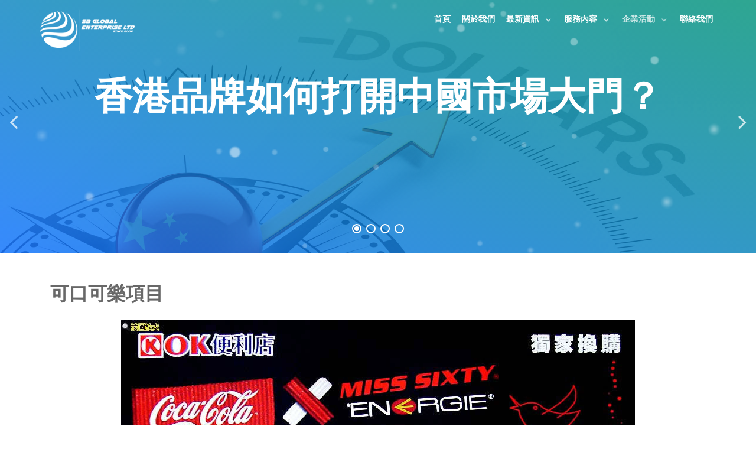

--- FILE ---
content_type: text/html; charset=utf-8
request_url: https://www.sbglobalhk.com/%E5%8F%AF%E5%8F%A3%E5%8F%AF%E6%A8%82-x-miss-sixty-%E7%94%A2%E5%93%81
body_size: 11566
content:
<!DOCTYPE html><html lang=en-GB dir=ltr><head><link href=https://www.sbglobalhk.com/%E5%8F%AF%E5%8F%A3%E5%8F%AF%E6%A8%82-x-miss-sixty-%E7%94%A2%E5%93%81 rel=canonical /><meta name=viewport content="width=device-width, initial-scale=1.0"><meta http-equiv=X-UA-Compatible content="IE=edge"/><meta charset=utf-8 /><base href=https://www.sbglobalhk.com/%E5%8F%AF%E5%8F%A3%E5%8F%AF%E6%A8%82-x-miss-sixty-%E7%94%A2%E5%93%81 /><meta name=keywords content="可口可樂 Miss Sixty  Coca Cola"/><meta name=author content="Super User"/><meta name=description content="Gift and Premium ( 可口可樂 x Miss Sixty )"/><title>SB Global Enterprise Limited (鍶煒環球企業有限公司) 微信支付香港商戶 Wechat 跨境電商 跨境物流 推廣服務可口可樂 x Miss Sixty 產品</title><link href=https://www.sbglobalhk.com/kq rel=shortlink /> <script type=application/json class="joomla-script-options new">{"csrf.token":"31fb31ab55f4054e1ebe97c86d642705","system.paths":{"root":"","base":""}}</script> <!--[if (gte IE 8)&(lte IE 9)]>
        <script type="text/javascript" src="/media/gantry5/assets/js/html5shiv-printshiv.min.js"></script>
        <link rel="stylesheet" href="/media/gantry5/engines/nucleus/css/nucleus-ie9.css" type="text/css"/>
        <script type="text/javascript" src="/media/gantry5/assets/js/matchmedia.polyfill.js"></script>
        <![endif]--> <script type=application/ld+json>{"@context":"http://schema.org","@type":"WebSite","url":"https://www.sbglobalhk.com/","potentialAction":{"@type":"SearchAction","target":"https://www.sbglobalhk.com/search?searchword={search_term_string}","query-input":"required name=search_term_string"}}</script> <script type=application/ld+json>{"@context":"http://schema.org","@type":"Organization","url":"https://www.sbglobalhk.com/","name":"SB Global Enterprise Limited (鍶煒環球企業有限公司)","sameAs":["https://www.facebook.com/itoutsourcenow"]}</script> <script type=application/ld+json>{"@context":"http://schema.org","@type":"Organization","url":"http://www.sbglobalhk.com","logo":"http://www.sbglobalhk.com/contents/logo/logo.jpg","contactPoint":[{"@type":"ContactPoint","telephone":"+852-28927628","contactType":"customer service","contactOption":[""],"availableLanguage":["English","Cantonese","Mandarin"]},{"@type":"ContactPoint","telephone":"+852-28927628","contactType":"sales","contactOption":[""],"availableLanguage":["English","Cantonese","Mandarin"]}]}</script> <script type=application/ld+json>{"@context":"http://schema.org","@type":"BreadcrumbList","itemListElement":[{"@type":"ListItem","position":1,"item":{"@id":"https://www.sbglobalhk.com/","name":"Home"}},{"@type":"ListItem","position":2,"item":{"@id":"https://www.sbglobalhk.com/可口可樂-x-miss-sixty-產品","name":"可口可樂 x Miss Sixty 產品"}}]}</script><meta property=og:locale content=en_GB /><meta property=og:title content="SB Global Enterprise Limited (鍶煒環球企業有限公司) 微信支付香港商戶 Wechat 跨境電商 跨境物流 推廣服務可口可樂 x Miss Sixty 產品"/><meta property=og:description content="Gift and Premium ( 可口可樂 x Miss Sixty )"/><meta property=og:type content=article /><meta property=og:url content=https://www.sbglobalhk.com/%E5%8F%AF%E5%8F%A3%E5%8F%AF%E6%A8%82-x-miss-sixty-%E7%94%A2%E5%93%81 /><meta property=og:site_name content="SB Global Enterprise Limited (鍶煒環球企業有限公司)"/><meta property=fb:app_id content=154426421321384 /><style>@font-face{font-family:'rokbox';src:url(/plugins/system/rokbox/assets/fonts/rokbox.eot)}@font-face{font-family:'rokbox';src:url([data-uri]) format('woff'),url([data-uri]) format('truetype');font-weight:normal;font-style:normal}@font-face{font-family:'FontAwesome';src:url(/media/gantry5/assets/fonts/fontawesome-webfont.eot?v=4.7.0);src:url(/media/gantry5/assets/fonts/fontawesome-webfont.eot#iefix&v=4.7.0) format('embedded-opentype'),url(/media/gantry5/assets/fonts/fontawesome-webfont.woff2?v=4.7.0) format('woff2'),url(/media/gantry5/assets/fonts/fontawesome-webfont.woff?v=4.7.0) format('woff'),url(/media/gantry5/assets/fonts/fontawesome-webfont.ttf?v=4.7.0) format('truetype'),url(/media/gantry5/assets/fonts/fontawesome-webfont.svg?v=4.7.0#fontawesomeregular) format('svg');font-weight:normal;font-style:normal}.fa{display:inline-block;font:normal normal normal 14px/1 FontAwesome;font-size:inherit;text-rendering:auto;-webkit-font-smoothing:antialiased;-moz-osx-font-smoothing:grayscale}.fa-fw{width:1.28571429em;text-align:center}.fa-envelope-o:before{content:"\f003"}.fa-phone:before{content:"\f095"}.fa-navicon:before,.fa-reorder:before,.fa-bars:before{content:"\f0c9"}.fa-envelope:before{content:"\f0e0"}.g-main-nav .g-dropdown,.g-main-nav .g-standard .g-dropdown .g-dropdown{position:absolute;top:auto;left:auto;opacity:0;visibility:hidden;overflow:hidden}.g-main-nav ul,#g-mobilemenu-container ul{margin:0;padding:0;list-style:none}html{height:100%;font-size:100%;-ms-text-size-adjust:100%;-webkit-text-size-adjust:100%;box-sizing:border-box}*,*::before,*::after{box-sizing:inherit}body{margin:0}#g-page-surround{min-height:100vh;position:relative;overflow:hidden}article,aside,details,footer,header,hgroup,main,nav,section,summary{display:block}a{background:transparent;text-decoration:none}a:active,a:hover{outline:0}b,strong{font-weight:bold}img{width:auto\9;height:auto;max-width:100%;display:inline-block;vertical-align:middle;border:0;-ms-interpolation-mode:bicubic}iframe,svg{max-width:100%}svg:not(:root){overflow:hidden}hr{height:0}tr,td,th{vertical-align:middle}th,td{padding:0.375rem 0}th{text-align:left}@media print{body{background:#fff !important;color:#000 !important}}.g-container{margin:0 auto;padding:0}.g-grid{display:-webkit-box;display:-moz-box;display:box;display:-webkit-flex;display:-moz-flex;display:-ms-flexbox;display:flex;-webkit-flex-flow:row wrap;-moz-flex-flow:row wrap;flex-flow:row wrap;list-style:none;margin:0;padding:0;text-rendering:optimizespeed}.g-block{-webkit-box-flex:1;-moz-box-flex:1;box-flex:1;-webkit-flex:1;-moz-flex:1;-ms-flex:1;flex:1;min-width:0;min-height:0}.size-18{-webkit-box-flex:0;-moz-box-flex:0;box-flex:0;-webkit-flex:0 18%;-moz-flex:0 18%;-ms-flex:0 18%;flex:0 18%;width:18%}.size-82{-webkit-box-flex:0;-moz-box-flex:0;box-flex:0;-webkit-flex:0 82%;-moz-flex:0 82%;-ms-flex:0 82%;flex:0 82%;width:82%}.size-100{width:100%;max-width:100%;-webkit-flex-grow:0;-moz-flex-grow:0;flex-grow:0;-ms-flex-positive:0;-webkit-flex-basis:100%;-moz-flex-basis:100%;flex-basis:100%;-ms-flex-preferred-size:100%}.g-main-nav:not(.g-menu-hastouch) .g-dropdown{z-index:10;top:-9999px}.g-main-nav .g-toplevel>li{display:inline-block;cursor:pointer;-webkit-transition:background 0.2s ease-out,-webkit-transform 0.2s ease-out;-moz-transition:background 0.2s ease-out,-moz-transform 0.2s ease-out;transition:background 0.2s ease-out,transform 0.2s ease-out}.g-main-nav .g-toplevel>li .g-menu-item-content{display:inline-block;vertical-align:middle;cursor:pointer}.g-main-nav .g-toplevel>li .g-menu-item-container{-webkit-transition:-webkit-transform 0.2s ease-out;-moz-transition:-moz-transform 0.2s ease-out;transition:transform 0.2s ease-out}.g-main-nav .g-toplevel>li.g-parent .g-menu-parent-indicator{display:inline-block;vertical-align:middle;line-height:normal}.g-main-nav .g-toplevel>li.g-parent .g-menu-parent-indicator:after{display:inline-block;cursor:pointer;width:1.5rem;opacity:0.5;font-family:FontAwesome,serif;content:"\f078";text-align:right}.g-main-nav .g-dropdown{-webkit-transition:opacity 0.2s ease-out,-webkit-transform 0.2s ease-out;-moz-transition:opacity 0.2s ease-out,-moz-transform 0.2s ease-out;transition:opacity 0.2s ease-out,transform 0.2s ease-out;z-index:1}.g-main-nav .g-sublevel>li{-webkit-transition:background 0.2s ease-out,-webkit-transform 0.2s ease-out;-moz-transition:background 0.2s ease-out,-moz-transform 0.2s ease-out;transition:background 0.2s ease-out,transform 0.2s ease-out}.g-main-nav .g-sublevel>li .g-menu-item-content{display:inline-block;vertical-align:middle;word-break:break-word}.g-menu-item-container{display:block;position:relative}.g-main-nav .g-standard{position:relative}.g-main-nav .g-standard .g-sublevel>li{position:relative}.g-main-nav .g-standard .g-dropdown{top:100%}.g-main-nav .g-standard .g-dropdown.g-dropdown-right{left:0}.g-main-nav .g-standard .g-dropdown .g-dropdown{top:0}.g-main-nav .g-standard .g-dropdown .g-block{-webkit-flex-grow:0;-moz-flex-grow:0;flex-grow:0;-ms-flex-positive:0;-webkit-flex-basis:100%;-moz-flex-basis:100%;flex-basis:100%;-ms-flex-preferred-size:100%}.g-main-nav .g-standard .g-go-back{display:none}.g-main-nav .g-fullwidth .g-dropdown{position:absolute;left:0;right:0}.g-main-nav .g-fullwidth .g-dropdown.g-dropdown-right{left:0;right:inherit}.g-main-nav .g-fullwidth .g-dropdown .g-block{position:relative;overflow:hidden}.g-main-nav .g-fullwidth .g-dropdown .g-go-back{display:block}.g-main-nav .g-fullwidth .g-dropdown .g-go-back.g-level-1{display:none}.g-go-back.g-level-1{display:none}.g-go-back a span{display:none}.g-go-back a:before{display:block;text-align:center;width:1.28571em;font-family:FontAwesome;content:"\f053";opacity:0.5}h1,h2,h3,h4,h5,h6{margin:0.75rem 0 1.5rem 0;text-rendering:optimizeLegibility}p{margin:1.5rem 0}ul,ol,dl{margin-top:1.5rem;margin-bottom:1.5rem}ul ul,ul ol,ul dl,ol ul,ol ol,ol dl,dl ul,dl ol,dl dl{margin-top:0;margin-bottom:0}ul{margin-left:1.5rem;padding:0}dl{padding:0}ol{padding-left:1.5rem}pre{margin:1.5rem 0;padding:0.938rem}hr{border-left:none;border-right:none;border-top:none;margin:1.5rem 0}.hide,body .g-offcanvas-hide{display:none}.center{text-align:center !important}.nomarginall{margin:0 !important}.nopaddingall{padding:0 !important}.g-flushed{padding:0 !important}.g-flushed .g-content{padding:0;margin:0}.g-flushed .g-container{width:100%}#g-offcanvas{position:fixed;top:0;left:0;right:0;bottom:0;overflow-x:hidden;overflow-y:auto;text-align:left;display:none;-webkit-overflow-scrolling:touch}.g-offcanvas-toggle{display:block;position:absolute;top:0.7rem;left:0.7rem;z-index:10;line-height:1;cursor:pointer}.g-offcanvas-left #g-page-surround{left:0}.g-offcanvas-left #g-offcanvas{right:inherit}.g-content{margin:0.625rem;padding:0.938rem}.g-flushed .g-content{margin:0;padding:0}body{font-size:1rem;line-height:1.5}h1{font-size:2.25rem}h2{font-size:1.9rem}h3{font-size:1.5rem}h4{font-size:1.15rem}h5{font-size:1rem}h6{font-size:0.85rem}sub,sup{font-size:0.75rem}code,kbd,pre,samp{font-size:1rem;font-family:"Menlo","Monaco",monospace}body{color:#686868;background:#fff;-webkit-font-smoothing:antialiased;-moz-osx-font-smoothing:grayscale}a{color:#3176d6;-webkit-transition:all 0.2s;-moz-transition:all 0.2s;transition:all 0.2s}a:hover{color:inherit}#g-page-surround{background:#fff;overflow:hidden}@media print{#g-page-surround{background:#fff !important;color:#000 !important}}@font-face{font-family:"sourcesanspro";font-style:normal;font-weight:900;src:url(/templates/rt_isotope/fonts/sourcesanspro/sourcesanspro-black/sourcesanspro-black-webfont.eot#iefix) format("embedded-opentype"),url(/templates/rt_isotope/fonts/sourcesanspro/sourcesanspro-black/sourcesanspro-black-webfont.woff2) format("woff2"),url(/templates/rt_isotope/fonts/sourcesanspro/sourcesanspro-black/sourcesanspro-black-webfont.woff) format("woff"),url(/templates/rt_isotope/fonts/sourcesanspro/sourcesanspro-black/sourcesanspro-black-webfont.ttf) format("truetype"),url(/templates/rt_isotope/fonts/sourcesanspro/sourcesanspro-black/sourcesanspro-black-webfont.svg#sourcesanspro) format("svg")}@font-face{font-family:"sourcesanspro";font-style:normal;font-weight:700;src:url(/templates/rt_isotope/fonts/sourcesanspro/sourcesanspro-bold/sourcesanspro-bold-webfont.eot#iefix) format("embedded-opentype"),url(/templates/rt_isotope/fonts/sourcesanspro/sourcesanspro-bold/sourcesanspro-bold-webfont.woff2) format("woff2"),url(/templates/rt_isotope/fonts/sourcesanspro/sourcesanspro-bold/sourcesanspro-bold-webfont.woff) format("woff"),url(/templates/rt_isotope/fonts/sourcesanspro/sourcesanspro-bold/sourcesanspro-bold-webfont.ttf) format("truetype"),url(/templates/rt_isotope/fonts/sourcesanspro/sourcesanspro-bold/sourcesanspro-bold-webfont.svg#sourcesanspro) format("svg")}@font-face{font-family:"sourcesanspro";font-style:normal;font-weight:400;src:url(/templates/rt_isotope/fonts/sourcesanspro/sourcesanspro-regular/sourcesanspro-regular-webfont.eot#iefix) format("embedded-opentype"),url(/templates/rt_isotope/fonts/sourcesanspro/sourcesanspro-regular/sourcesanspro-regular-webfont.woff2) format("woff2"),url(/templates/rt_isotope/fonts/sourcesanspro/sourcesanspro-regular/sourcesanspro-regular-webfont.woff) format("woff"),url(/templates/rt_isotope/fonts/sourcesanspro/sourcesanspro-regular/sourcesanspro-regular-webfont.ttf) format("truetype"),url(/templates/rt_isotope/fonts/sourcesanspro/sourcesanspro-regular/sourcesanspro-regular-webfont.svg#sourcesanspro) format("svg")}@font-face{font-family:"goudybookletter1911";font-style:normal;font-weight:900;src:url(/templates/rt_isotope/fonts/goudybookletter1911/goudybookletter1911-regular/goudybookletter1911-regular-webfont.eot#iefix) format("embedded-opentype"),url(/templates/rt_isotope/fonts/goudybookletter1911/goudybookletter1911-regular/goudybookletter1911-regular-webfont.woff2) format("woff2"),url(/templates/rt_isotope/fonts/goudybookletter1911/goudybookletter1911-regular/goudybookletter1911-regular-webfont.woff) format("woff"),url(/templates/rt_isotope/fonts/goudybookletter1911/goudybookletter1911-regular/goudybookletter1911-regular-webfont.ttf) format("truetype"),url(/templates/rt_isotope/fonts/goudybookletter1911/goudybookletter1911-regular/goudybookletter1911-regular-webfont.svg#goudybookletter1911) format("svg")}@font-face{font-family:"goudybookletter1911";font-style:normal;font-weight:700;src:url(/templates/rt_isotope/fonts/goudybookletter1911/goudybookletter1911-regular/goudybookletter1911-regular-webfont.eot#iefix) format("embedded-opentype"),url(/templates/rt_isotope/fonts/goudybookletter1911/goudybookletter1911-regular/goudybookletter1911-regular-webfont.woff2) format("woff2"),url(/templates/rt_isotope/fonts/goudybookletter1911/goudybookletter1911-regular/goudybookletter1911-regular-webfont.woff) format("woff"),url(/templates/rt_isotope/fonts/goudybookletter1911/goudybookletter1911-regular/goudybookletter1911-regular-webfont.ttf) format("truetype"),url(/templates/rt_isotope/fonts/goudybookletter1911/goudybookletter1911-regular/goudybookletter1911-regular-webfont.svg#goudybookletter1911) format("svg")}@font-face{font-family:"goudybookletter1911";font-style:normal;font-weight:400;src:url(/templates/rt_isotope/fonts/goudybookletter1911/goudybookletter1911-regular/goudybookletter1911-regular-webfont.eot#iefix) format("embedded-opentype"),url(/templates/rt_isotope/fonts/goudybookletter1911/goudybookletter1911-regular/goudybookletter1911-regular-webfont.woff2) format("woff2"),url(/templates/rt_isotope/fonts/goudybookletter1911/goudybookletter1911-regular/goudybookletter1911-regular-webfont.woff) format("woff"),url(/templates/rt_isotope/fonts/goudybookletter1911/goudybookletter1911-regular/goudybookletter1911-regular-webfont.ttf) format("truetype"),url(/templates/rt_isotope/fonts/goudybookletter1911/goudybookletter1911-regular/goudybookletter1911-regular-webfont.svg#goudybookletter1911) format("svg")}body{font-family:"sourcesanspro","Helvetica","Tahoma","Geneva","Arial",sans-serif;font-weight:400}h1,h2,h3,h4,h5{font-family:"sourcesanspro","Helvetica","Tahoma","Geneva","Arial",sans-serif;font-weight:700}h4{font-size:1.15rem}code,kbd,pre,samp{font-family:"Menlo","Monaco",monospace}code{background:#f9f2f4;color:#9c1d3d}pre{padding:1rem;margin:2rem 0;background:#f6f6f6;border:1px solid #888;border-radius:0.1875rem;line-height:1.15;font-size:0.9rem}hr{margin:1.5rem 0;border-bottom:1px solid rgba(104,104,104,0.5)}#g-top{background:#009675;color:#fff}@media print{#g-top{background:#fff !important;color:#000 !important}}#g-navigation{background:#3176d6;color:#fff;position:relative;z-index:10001;border-bottom:5px solid rgba(255,255,255,0.25)}#g-navigation .g-container{position:relative}#g-navigation .g-block>.g-content{padding:0 0.938rem}.g-home-particles #g-navigation,.g-home-positions #g-navigation{background:transparent;border:0}#g-navigation .g-logo{color:#fff}#g-navigation .g-main-nav{margin:1.2rem 0 0 0;text-align:right}#g-navigation .g-main-nav .g-toplevel>li{margin:0 0.5rem}#g-navigation .g-main-nav .g-toplevel>li>.g-menu-item-container{text-transform:uppercase;color:#fff;padding:0.2345rem 0}#g-navigation .g-main-nav .g-toplevel>li>.g-menu-item-container .g-menu-parent-indicator:after{content:"\f107";opacity:0.75}#g-navigation .g-main-nav .g-toplevel>li:hover>.g-menu-item-container,#g-navigation .g-main-nav .g-toplevel>li.active>.g-menu-item-container{color:rgba(255,255,255,0.75)}#g-navigation .g-main-nav .g-dropdown{background:#3176d6;border:2px solid rgba(255,255,255,0.35);border-radius:0}#g-navigation .g-main-nav .g-dropdown>.g-dropdown-column{border:2px solid transparent}#g-navigation .g-main-nav .g-dropdown a{color:#fff}#g-navigation .g-main-nav .g-dropdown a:hover{color:#163c71}#g-navigation .g-main-nav .g-sublevel>li{border-bottom:1px dotted rgba(255,255,255,0.5)}#g-navigation .g-main-nav .g-sublevel>li:last-child{border-bottom:0}#g-navigation .g-main-nav .g-sublevel>li>.g-menu-item-container{color:#fff;font-weight:bold;border:1px solid transparent}#g-navigation .g-main-nav .g-sublevel>li:hover>.g-menu-item-container,#g-navigation .g-main-nav .g-sublevel>li.active>.g-menu-item-container{background:#235eb1;color:#fff;border:1px solid #215aa8;border-radius:0}#g-navigation .g-main-nav .g-sublevel>li:last-child{border-bottom:none}@media print{#g-navigation{background:#fff !important;color:#000 !important}}#g-slideshow{background:#3176d6;color:#fff;margin-top:-8rem}#g-slideshow .g-content{margin:0;padding:0}#g-slideshow .g-flexslider-slideshow .g-flexslider-slideshow-item-content-container{background:-webkit-linear-gradient( bottom left,rgba(8,111,255,0.8),rgba(0,150,117,0.8));background:linear-gradient(to top right,rgba(8,111,255,0.8),rgba(0,150,117,0.8))}@media print{#g-slideshow{background:#fff !important;color:#000 !important}}.g-main-nav .g-toplevel>li>.g-menu-item-container,.g-main-nav .g-sublevel>li>.g-menu-item-container{font-size:0.9rem;font-weight:bold;padding:0.2345rem 0.469rem;white-space:normal;overflow-wrap:break-word;word-wrap:break-word;word-break:break-all;-webkit-transition:0.35s ease;-moz-transition:0.35s ease;transition:0.35s ease}.g-main-nav .g-standard .g-dropdown{width:180px;float:left}.g-main-nav{z-index:20}.g-main-nav .g-toplevel>li>.g-menu-item-container{line-height:1}.g-main-nav .g-toplevel>li>.g-menu-item-container>.g-menu-item-content{word-break:normal;line-height:normal}.g-main-nav .g-toplevel>li.g-parent .g-menu-parent-indicator:after{width:1.25rem;padding:0.25rem;height:1.25rem}.g-main-nav .g-standard>.g-dropdown:before,.g-main-nav .g-fullwidth>.g-dropdown:before{top:-7px !important}.g-main-nav .g-standard .g-dropdown:after,.g-main-nav .g-fullwidth .g-dropdown:after{left:-11px !important}.g-main-nav .g-dropdown{text-align:left;border-radius:3px}.g-main-nav .g-sublevel>li{margin:0 0.3125rem;padding:0.3126666667rem 0}.g-main-nav .g-sublevel>li>.g-menu-item-container{line-height:normal;font-weight:normal}.g-main-nav .g-sublevel>li>.g-menu-item-container>.g-menu-item-content{word-break:normal;vertical-align:top}.g-main-nav .g-standard .g-dropdown{margin-left:10px}.g-main-nav .g-standard .g-dropdown:after{content:"";position:absolute;display:block;top:0;left:-10px;right:-10px;bottom:0;border-left:10px solid transparent;border-right:10px solid transparent;z-index:-1}.g-main-nav .g-standard>.g-dropdown{margin-left:0}.g-main-nav .g-standard>.g-dropdown,.g-main-nav .g-fullwidth>.g-dropdown{margin-top:5px}.g-main-nav .g-standard>.g-dropdown:before,.g-main-nav .g-fullwidth>.g-dropdown:before{content:"";position:absolute;display:block;top:-5px;left:0;right:0;bottom:0;border-top:5px solid transparent;z-index:-1}#g-mainbar{background:#fff;color:#686868}@media print{#g-main{background:#fff !important;color:#000 !important}}#g-footer{background:#e8e8e8;color:#686868}#g-footer .g-container{padding:1.5rem 0}@media only all and (max-width:47.99rem){#g-footer .g-container{text-align:center}}#g-footer .g-content{padding:0 0.938rem}@media only all and (max-width:47.99rem){#g-footer .g-content{padding:0.469rem 0.938rem 0 0.938rem}}@media print{#g-footer{background:#fff !important;color:#000 !important}}.box4.moduletable,.box4.widget,.box4.g-outer-box,.box4>.g-content{background:#f2f2f2}.box4.moduletable,.box4.widget,.box4>.g-content{color:#686868}table{border:1px solid #dedede}th{background:rgba(0,0,0,0.1);padding:0.5rem}td{padding:0.5rem;border:1px solid #dedede}#g-offcanvas{background:#105fcd;width:12rem;color:#fff}.g-offcanvas-toggle{display:none;font-size:1rem;color:#fff;border:2px solid #fff;background:transparent;border-radius:0;width:32px;height:32px;line-height:28px;text-align:center;top:0.8rem;left:1.8rem;margin-left:-15px;padding-left:1px;z-index:100001}@media only all and (max-width:48rem){.g-offcanvas-toggle{display:block}}#g-mobilemenu-container{margin:-1.563rem}.g-main-nav .g-standard .g-dropdown{-webkit-transition:none;-moz-transition:none;transition:none}.g-main-nav .g-fullwidth>.g-dropdown{-webkit-transition:none;-moz-transition:none;transition:none}.g-logo{font-family:"sourcesanspro","Helvetica","Tahoma","Geneva","Arial",sans-serif;font-weight:900;font-size:1.75rem;text-transform:uppercase}@media only all and (max-width:47.99rem){.g-logo{display:block;text-align:center}}.g-blockcontent .g-blockcontent-subcontent-title{font-family:"sourcesanspro","Helvetica","Tahoma","Geneva","Arial",sans-serif;font-weight:700;margin-bottom:0;text-transform:uppercase}.g-blockcontent .g-blockcontent-icons{display:block}.g-blockcontent .g-blockcontent-subcontent-desc{font-size:0.9rem;position:relative;margin-bottom:1rem}.g-flexslider{margin:0;padding:0;list-style:none}.g-flexslider-item-container:not(:first-child){display:none}.g-flexslider-slideshow{position:relative}.g-flexslider-slideshow .g-flexslider-slideshow-item{background-size:cover;background-repeat:no-repeat;background-position:top center}.g-flexslider-slideshow .g-flexslider-slideshow-item-content{text-align:center;margin:auto;padding:10rem 2rem}@media only all and (min-width:60rem) and (max-width:74.99rem){.g-flexslider-slideshow .g-flexslider-slideshow-item-content{padding:9.5rem 2rem}}@media only all and (min-width:48rem) and (max-width:59.99rem){.g-flexslider-slideshow .g-flexslider-slideshow-item-content{padding:8.5rem 1.5rem}}@media only all and (max-width:47.99rem){.g-flexslider-slideshow .g-flexslider-slideshow-item-content{padding:8rem 1rem}}.g-flexslider-slideshow .g-flexslider-slideshow-item-title{font-family:"sourcesanspro","Helvetica","Tahoma","Geneva","Arial",sans-serif;font-weight:900;font-size:4rem;line-height:1;text-transform:uppercase}@media only all and (min-width:60rem) and (max-width:74.99rem){.g-flexslider-slideshow .g-flexslider-slideshow-item-title{font-size:3.5rem}}@media only all and (min-width:48rem) and (max-width:59.99rem){.g-flexslider-slideshow .g-flexslider-slideshow-item-title{font-size:3rem}}@media only all and (max-width:47.99rem){.g-flexslider-slideshow .g-flexslider-slideshow-item-title{font-size:2rem}}.g-flexslider-slideshow .g-flexslider-slideshow-item-desc{font-size:1.5rem;margin-bottom:1.5rem}@media only all and (min-width:60rem) and (max-width:74.99rem){.g-flexslider-slideshow .g-flexslider-slideshow-item-desc{font-size:1.35rem}}@media only all and (min-width:48rem) and (max-width:59.99rem){.g-flexslider-slideshow .g-flexslider-slideshow-item-desc{font-size:1.25rem}}@media only all and (min-width:30.01rem) and (max-width:47.99rem){.g-flexslider-slideshow .g-flexslider-slideshow-item-desc{font-size:1.1rem;width:85%;margin:1rem auto;min-height:60px}}@media only all and (max-width:30rem){.g-flexslider-slideshow .g-flexslider-slideshow-item-desc{font-size:1.1rem;width:85%;margin:1rem auto;min-height:80px}}@media only all and (max-width:47.99rem){.g-flexslider-slideshow .g-flexslider-slideshow-item-overlay{background-position:top center !important}}.g-container{width:75rem}@media only all and (min-width:60rem) and (max-width:74.99rem){.g-container{width:60rem}}@media only all and (min-width:48rem) and (max-width:59.99rem){.g-container{width:48rem}}@media only all and (min-width:30.01rem) and (max-width:47.99rem){.g-container{width:30rem}}@media only all and (max-width:30rem){.g-container{width:100%}}@media only all and (max-width:47.99rem){.g-block{-webkit-flex-grow:0;-moz-flex-grow:0;flex-grow:0;-ms-flex-positive:0;-webkit-flex-basis:100%;-moz-flex-basis:100%;flex-basis:100%;-ms-flex-preferred-size:100%}}@media only all and (max-width:47.99rem){body [class*="size-"]{-webkit-flex-grow:0;-moz-flex-grow:0;flex-grow:0;-ms-flex-positive:0;-webkit-flex-basis:100%;-moz-flex-basis:100%;flex-basis:100%;-ms-flex-preferred-size:100%;max-width:100%}}sub,sup{position:relative;font-size:75%;line-height:0;vertical-align:baseline}sup{top:-0.5em}sub{bottom:-0.25em}@media print{*{color:#000 !important;text-shadow:none !important;background:transparent !important;box-shadow:none !important}a,a:visited{text-decoration:underline}a[href]:after{content:" (" attr(href) ")"}.ir a:after,a[href^="javascript:"]:after,a[href^="#"]:after{content:""}pre,blockquote{border:1px solid #999;page-break-inside:avoid}tr,img{page-break-inside:avoid}img{max-width:100% !important}p,h2,h3{orphans:3;widows:3}h2,h3{page-break-after:avoid}}[class*="span"]{float:left;min-height:1px;margin-left:20px}.span12{width:940px}.span1{width:60px}.row-fluid{width:100%;*zoom:1}.row-fluid:before,.row-fluid:after{display:table;line-height:0;content:""}.row-fluid:after{clear:both}.row-fluid [class*="span"]{display:block;float:left;width:100%;min-height:30px;margin-left:2.127659574468085%;*margin-left:2.074468085106383%;-webkit-box-sizing:border-box;-moz-box-sizing:border-box;box-sizing:border-box}.row-fluid [class*="span"]:first-child{margin-left:0}.row-fluid .span12{width:100%;*width:99.94680851063829%}.row-fluid .span1{width:6.382978723404255%;*width:6.329787234042553%}p{margin:0 0 10px}strong{font-weight:bold}em{font-style:italic}q:before,q:after,blockquote:before,blockquote:after{content:""}code,pre{padding:0 3px 2px}code{padding:2px 4px;white-space:nowrap}pre{display:block;word-break:break-all;word-wrap:break-word;white-space:pre;white-space:pre-wrap}form{margin:0 0 20px}table{max-width:100%;background-color:transparent;border-collapse:collapse;border-spacing:0}.hide{display:none}dl{margin-top:1.5rem;margin-bottom:1.5rem}dd{margin-left:1.5rem}blockquote{padding:0 0 0 0.938rem;margin:0 0 1.5rem}code,pre{border-radius:0.1875rem}pre{padding:0.938rem;margin:0 0 1.5rem;border-radius:0.1875rem}@font-face{font-family:'IcoMoon';src:url(/media/jui/fonts/IcoMoon.eot);src:url(/media/jui/fonts/IcoMoon.eot#iefix) format('embedded-opentype'),url(/media/jui/fonts/IcoMoon.svg#IcoMoon) format('svg'),url(/media/jui/fonts/IcoMoon.woff) format('woff'),url(/media/jui/fonts/IcoMoon.ttf) format('truetype');font-weight:normal;font-style:normal}blockquote{border-left:5px solid rgba(0,0,0,0.1)}code,pre{background-color:#f7f7f7;border:1px solid rgba(0,0,0,0.1)}@media only all and (max-width:47.99rem){.row-fluid{width:100%}.row,.thumbnails{margin-left:0}[class*="span"],.uneditable-input[class*="span"],.row-fluid [class*="span"]{display:block;float:none;width:100%;margin-left:0;box-sizing:border-box}.span12,.row-fluid .span12{width:100%;box-sizing:border-box}.input-large,.input-xlarge,.input-xxlarge,input[class*="span"],select[class*="span"],textarea[class*="span"],.uneditable-input{display:block;width:100%;min-height:30px;box-sizing:border-box}}@media only all and (min-width:48rem) and (max-width:59.99rem){.row{margin-left:-20px}.row:before,.row:after{display:table;line-height:0;content:""}.row:after{clear:both}[class*="span"]{float:left;min-height:1px;margin-left:20px}.span12{width:724px}.span1{width:42px}.row-fluid{width:100%}.row-fluid:before,.row-fluid:after{display:table;line-height:0;content:""}.row-fluid:after{clear:both}.row-fluid [class*="span"]{display:block;float:left;width:100%;min-height:30px;margin-left:2.7624309392%;box-sizing:border-box}.row-fluid [class*="span"]:first-child{margin-left:0}.row-fluid .span12{width:100%}.row-fluid .span1{width:5.8011049724%}input,textarea,.uneditable-input{margin-left:0}}</style><link rel=preload href=/media/plg_jchoptimize/assets/gz/0/157a62d1a8365f8accf216489d26f361.css as=style onload="this.onload=null;this.rel='stylesheet'"><noscript><link rel=stylesheet href=/media/plg_jchoptimize/assets/gz/0/157a62d1a8365f8accf216489d26f361.css></noscript> <script>(function(w){"use strict";if(!w.loadCSS){w.loadCSS=function(){};}
var rp=loadCSS.relpreload={};rp.support=(function(){var ret;try{ret=w.document.createElement("link").relList.supports("preload");}catch(e){ret=false;}
return function(){return ret;};})();rp.bindMediaToggle=function(link){var finalMedia=link.media||"all";function enableStylesheet(){if(link.addEventListener){link.removeEventListener("load",enableStylesheet);}else if(link.attachEvent){link.detachEvent("onload",enableStylesheet);}
link.setAttribute("onload",null);link.media=finalMedia;}
if(link.addEventListener){link.addEventListener("load",enableStylesheet);}else if(link.attachEvent){link.attachEvent("onload",enableStylesheet);}
setTimeout(function(){link.rel="stylesheet";link.media="only x";});setTimeout(enableStylesheet,3000);};rp.poly=function(){if(rp.support()){return;}
var links=w.document.getElementsByTagName("link");for(var i=0;i<links.length;i++){var link=links[i];if(link.rel==="preload"&&link.getAttribute("as")==="style"&&!link.getAttribute("data-loadcss")){link.setAttribute("data-loadcss",true);rp.bindMediaToggle(link);}}};if(!rp.support()){rp.poly();var run=w.setInterval(rp.poly,500);if(w.addEventListener){w.addEventListener("load",function(){rp.poly();w.clearInterval(run);});}else if(w.attachEvent){w.attachEvent("onload",function(){rp.poly();w.clearInterval(run);});}}
if(typeof exports!=="undefined"){exports.loadCSS=loadCSS;}
else{w.loadCSS=loadCSS;}}(typeof global!=="undefined"?global:this));</script><noscript><style>.jch-lazyload{display:none}</style> </noscript> </head><body class="gantry site com_content view-article no-layout no-task dir-ltr itemid-142 outline-9 g-offcanvas-left g-home-particles g-style-preset1"><noscript><iframe src="//www.googletagmanager.com/ns.html?id=GTM-TD4RMG"
height=0 width=0 style=display:none;visibility:hidden></iframe></noscript><div id=g-offcanvas data-g-offcanvas-swipe=1 data-g-offcanvas-css3=1><div class=g-grid><div class="g-block size-100"><div id=mobile-menu-7990-particle class="g-content g-particle"><div id=g-mobilemenu-container data-g-menu-breakpoint=48rem></div></div></div></div></div><div id=g-page-surround><div class="g-offcanvas-hide g-offcanvas-toggle" role=navigation data-offcanvas-toggle aria-controls=g-offcanvas aria-expanded=false><i class="fa fa-fw fa-bars"></i></div><section id=g-navigation><div class=g-container><div class=g-grid><div class="g-block size-18"><div id=logo-5174-particle class="g-content g-particle"> <a href=/ target=_self title="" aria-label="" rel=home class=g-logo> <img src=/templates/rt_isotope/images/logo/logo.png alt=""/> </a> </div></div><div class="g-block size-82"><div id=menu-9626-particle class="g-content g-particle"> <nav class=g-main-nav data-g-hover-expand=true><ul class=g-toplevel> <li class="g-menu-item g-menu-item-type-component g-menu-item-120 g-standard  "> <a class=g-menu-item-container href=/> <span class=g-menu-item-content> <span class=g-menu-item-title>首頁</span> </span> </a> </li> <li class="g-menu-item g-menu-item-type-component g-menu-item-121 g-standard  "> <a class=g-menu-item-container href=/關於我們> <span class=g-menu-item-content> <span class=g-menu-item-title>關於我們</span> </span> </a> </li> <li class="g-menu-item g-menu-item-type-separator g-menu-item-122 g-parent g-standard  " style="position: relative;"><div class=g-menu-item-container data-g-menuparent=""> <span class="g-separator g-menu-item-content"> <span class=g-menu-item-title>最新資訊</span> </span> <span class=g-menu-parent-indicator></span> </div><ul class="g-dropdown g-inactive g-zoom g-dropdown-right" style=width:200px; data-g-item-width=200px> <li class=g-dropdown-column><div class=g-grid><div class="g-block size-100"><ul class=g-sublevel> <li class="g-level-1 g-go-back"> <a class=g-menu-item-container href=# data-g-menuparent=""><span>Back</span></a> </li> <li class="g-menu-item g-menu-item-type-component g-menu-item-179  "> <a class=g-menu-item-container href=/你必需學懂的-content-marketing> <span class=g-menu-item-content> <span class=g-menu-item-title>你必需學懂的 Content Marketing</span> </span> </a> </li> </ul> </div> </div> </li> </ul> </li> <li class="g-menu-item g-menu-item-type-separator g-menu-item-123 g-parent g-fullwidth  " style="position: relative;"><div class=g-menu-item-container data-g-menuparent=""> <span class="g-separator g-menu-item-content"> <span class=g-menu-item-title>服務內容</span> </span> <span class=g-menu-parent-indicator></span> </div><ul class="g-dropdown g-inactive g-zoom g-dropdown-right" style=width:200px; data-g-item-width=200px> <li class=g-dropdown-column><div class=g-grid><div class="g-block size-100"><ul class=g-sublevel> <li class="g-level-1 g-go-back"> <a class=g-menu-item-container href=# data-g-menuparent=""><span>Back</span></a> </li> <li class="g-menu-item g-menu-item-type-component g-menu-item-124  "> <a class=g-menu-item-container href=/追蹤潛在客戶服務> <span class=g-menu-item-content> <span class=g-menu-item-title>客戶追蹤服務</span> </span> </a> </li> <li class="g-menu-item g-menu-item-type-component g-menu-item-125  "> <a class=g-menu-item-container href=/短片廣告> <span class=g-menu-item-content> <span class=g-menu-item-title>短片廣告</span> </span> </a> </li> <li class="g-menu-item g-menu-item-type-url g-menu-item-206  "> <a class=g-menu-item-container href=http://www.digital-marketing-seo.asia target=_blank rel=noopener&#x20;noreferrer> <span class=g-menu-item-content> <span class=g-menu-item-title>數碼營銷 (Digital Marketing)</span> </span> </a> </li> <li class="g-menu-item g-menu-item-type-url g-menu-item-207  "> <a class=g-menu-item-container href=http://www.cross-border.org.cn target=_blank rel=noopener&#x20;noreferrer> <span class=g-menu-item-content> <span class=g-menu-item-title>商品跨境報關物流服務</span> </span> </a> </li> </ul> </div> </div> </li> </ul> </li> <li class="g-menu-item g-menu-item-type-separator g-menu-item-141 g-parent active g-standard  "><div class=g-menu-item-container data-g-menuparent=""> <span class="g-separator g-menu-item-content"> <span class=g-menu-item-title>企業活動</span> </span> <span class=g-menu-parent-indicator></span> </div><ul class="g-dropdown g-inactive g-zoom g-dropdown-right"> <li class=g-dropdown-column><div class=g-grid><div class="g-block size-100"><ul class=g-sublevel> <li class="g-level-1 g-go-back"> <a class=g-menu-item-container href=# data-g-menuparent=""><span>Back</span></a> </li> <li class="g-menu-item g-menu-item-type-component g-menu-item-142 active  "> <a class=g-menu-item-container href=/可口可樂-x-miss-sixty-產品> <span class=g-menu-item-content> <span class=g-menu-item-title>可口可樂 x Miss Sixty 產品</span> </span> </a> </li> <li class="g-menu-item g-menu-item-type-component g-menu-item-153  "> <a class=g-menu-item-container href=/neway-x-budweiser-紀念品> <span class=g-menu-item-content> <span class=g-menu-item-title>Neway x Budweiser 紀念品</span> </span> </a> </li> <li class="g-menu-item g-menu-item-type-component g-menu-item-154  "> <a class=g-menu-item-container href=/禮品和贈品> <span class=g-menu-item-content> <span class=g-menu-item-title>禮品和贈品 </span> </span> </a> </li> <li class="g-menu-item g-menu-item-type-component g-menu-item-155  "> <a class=g-menu-item-container href=/活動剪影> <span class=g-menu-item-content> <span class=g-menu-item-title>活動剪影 </span> </span> </a> </li> <li class="g-menu-item g-menu-item-type-component g-menu-item-156  "> <a class=g-menu-item-container href=/雜誌出版> <span class=g-menu-item-content> <span class=g-menu-item-title>雜誌出版 </span> </span> </a> </li> <li class="g-menu-item g-menu-item-type-url g-menu-item-143  "> <a class=g-menu-item-container href=https://www.fb.com/FoodnWine.Dot.ASIA/ target=_blank rel=noopener&#x20;noreferrer> <span class=g-menu-item-content> <span class=g-menu-item-title>活動籌劃</span> </span> </a> </li> </ul> </div> </div> </li> </ul> </li> <li class="g-menu-item g-menu-item-type-component g-menu-item-144 g-standard  "> <a class=g-menu-item-container href=/聯絡我們> <span class=g-menu-item-content> <span class=g-menu-item-title>聯絡我們</span> </span> </a> </li> </ul> </nav> </div> </div> </div> </div> </section><section id=g-top><div class=g-container><div class=g-grid><div class="g-block size-100 nomarginall nopaddingall"><div class=g-system-messages> </div> </div> </div> </div> </section><section id=g-slideshow class=g-flushed><div class=g-container><div class=g-grid><div class="g-block size-100"><div id=flexslider-6839-particle class="g-content g-particle"><div class=fp-slideshow-demo><div class="g-flexslider g-flexslider-slideshow"><div id=g-flexslider-slideshow-flexslider-6839 class=g-flexslider-slideshow-container><div class=g-flexslider-slideshow-slides><div class="g-flexslider-item-container g-flexslider-slideshow-item-container"><div class=g-flexslider-slideshow-item style="background-image: url('/templates/rt_isotope/images/cover/photo-01.jpg');"><div class=g-flexslider-slideshow-item-content-container><div class=g-flexslider-slideshow-item-overlay style="background: url('/templates/rt_isotope/images/demo/home/slideshow/overlay-01.png') no-repeat;" data-enllax-ratio=0.3 data-enllax-type=background><div class=g-flexslider-slideshow-item-content><div class=g-flexslider-slideshow-item-title>香港品牌如何打開中國市場大門？</div><div class=g-flexslider-slideshow-item-desc><span style="font-size: 2rem;">&nbsp;</span></div></div></div></div></div></div><div class="g-flexslider-item-container g-flexslider-slideshow-item-container"><div class=g-flexslider-slideshow-item style="background-image: url('/templates/rt_isotope/images/cover/photo-02.jpg');"><div class=g-flexslider-slideshow-item-content-container><div class=g-flexslider-slideshow-item-overlay style="background: url('/templates/rt_isotope/images/demo/home/slideshow/overlay-01.png') no-repeat;" data-enllax-ratio=0.3 data-enllax-type=background><div class=g-flexslider-slideshow-item-content><div class=g-flexslider-slideshow-item-title>香港商戶如何打開十億用戶渠道？</div><div class=g-flexslider-slideshow-item-desc><span style="font-size: 2rem;">微信幫到您</span></div></div></div></div></div></div><div class="g-flexslider-item-container g-flexslider-slideshow-item-container"><div class=g-flexslider-slideshow-item style="background-image: url('/templates/rt_isotope/images/cover/photo-03.jpg');"><div class=g-flexslider-slideshow-item-content-container><div class=g-flexslider-slideshow-item-overlay style="background: url('/templates/rt_isotope/images/demo/home/slideshow/overlay-01.png') no-repeat;" data-enllax-ratio=0.3 data-enllax-type=background><div class=g-flexslider-slideshow-item-content><div class=g-flexslider-slideshow-item-title>還用傳統生意模式？</div><div class=g-flexslider-slideshow-item-desc><span style="font-size: 2rem;">我們的顧客定位追蹤服務幫到您每分每秒幫您貼身追蹤用戶喜好</span></div></div></div></div></div></div><div class="g-flexslider-item-container g-flexslider-slideshow-item-container"><div class=g-flexslider-slideshow-item style="background-image: url('/templates/rt_isotope/images/cover/photo-04.jpg');"><div class=g-flexslider-slideshow-item-content-container><div class=g-flexslider-slideshow-item-overlay style="background: url('/templates/rt_isotope/images/demo/home/slideshow/overlay-01.png') no-repeat;" data-enllax-ratio=0.3 data-enllax-type=background><div class=g-flexslider-slideshow-item-content><div class=g-flexslider-slideshow-item-title>還用傳統電視推廣模式？</div><div class=g-flexslider-slideshow-item-desc><span style="font-size: 2rem;">短片軟銷廣告助您植入市場，與客戶互動提高品牌知名度</span></div></div></div></div></div></div></div></div></div></div></div></div></div></div></section><section id=g-container-4448 class=g-wrapper><div class=g-container><div class=g-grid><div class="g-block size-100"><section id=g-mainbar><div class=g-grid><div class="g-block size-100"><div class=g-content><div class="platform-content row-fluid"><div class=span12><div class=item-page itemscope itemtype=https://schema.org/Article><meta itemprop=inLanguage content=en-GB /><div itemprop=articleBody><div style="font-size: 2rem; font-weight: bold; padding: 20px;">可口可樂項目</div><div><img src=[data-uri] data-src=/contents/activities/coca-cola-project/coca-cola-project-01.jpg class=jch-lazyload alt="Coca Cola x Miss Sixty Project" style="margin-right: auto; margin-left: auto; display: block;"/><noscript><img src=/contents/activities/coca-cola-project/coca-cola-project-01.jpg alt="Coca Cola x Miss Sixty Project" style="margin-right: auto; margin-left: auto; display: block;"/></noscript></div><div><img src=[data-uri] data-src=/contents/activities/coca-cola-project/coca-cola-project-02.jpg class=jch-lazyload alt="coca cola project 02" style="margin-top: 20px; margin-right: auto; margin-left: auto; display: block;"/><noscript><img src=/contents/activities/coca-cola-project/coca-cola-project-02.jpg alt="coca cola project 02" style="margin-top: 20px; margin-right: auto; margin-left: auto; display: block;"/></noscript></div></div></div></div></div></div></div></div></section></div></div></div></section><footer id=g-footer><div class=g-container><div class=g-grid><div class="g-block size-100"><div id=blockcontent-1735-particle class="g-content g-particle"><div class="center g-overlay-blockcontent"><div class=g-blockcontent><div class="g-grid g-blockcontent-subcontent"><div class="g-block g-blockcontent-subcontent-block box4"><div class="g-content g-blockcontent-subcontent-block-content"><h4 class=g-blockcontent-subcontent-title><i class="fa fa-envelope-o g-blockcontent-icons"></i> <span>Email</span></h4><div class=g-blockcontent-subcontent-desc>customer.services@sbglobalhk.com</div></div></div><div class="g-block g-blockcontent-subcontent-block box4"><div class="g-content g-blockcontent-subcontent-block-content"><h4 class=g-blockcontent-subcontent-title><i class="fa fa-phone g-blockcontent-icons"></i> <span>Phone</span></h4><div class=g-blockcontent-subcontent-desc>(852)-2892 7628</div></div></div><div class="g-block g-blockcontent-subcontent-block box4"><div class="g-content g-blockcontent-subcontent-block-content"><h4 class=g-blockcontent-subcontent-title><i class="fa fa-paper-plane-o g-blockcontent-icons"></i> <span>Address</span></h4><div class=g-blockcontent-subcontent-desc>Rm 907, 9/F., Silvercord Tower 2, 30 Canton Road, Tsimshatsui, Kowloon, Hong Kong.</div></div></div></div></div></div></div></div></div></div></footer><section id=g-copyright><div class=g-container><div class=g-grid><div class="g-block size-95"><div id=copyright-4416-particle class="g-content g-particle"><div class="g-copyright "> Copyright &copy; 2006 - 2026 <a target=_blank href=/ title="SB Global Enterprise Limited"> SB Global Enterprise Limited </a></div></div></div><div class="g-block size-5"><div id=totop-8077-particle class="g-content g-particle"><div class="totop g-particle"><div class=g-totop> <a href=# id=g-totop rel=nofollow> <i class="fa fa-arrow-circle-o-up fa-2x"></i> </a> </div></div></div></div></div></div></section></div> <script src=/media/plg_jchoptimize/assets/gz/0/89a250cec1dfd5a6e3ac64f5af1a4ffb.js async></script> </body> <script>'undefined'=== typeof _trfq || (window._trfq = []);'undefined'=== typeof _trfd && (window._trfd=[]),_trfd.push({'tccl.baseHost':'secureserver.net'},{'ap':'cpsh-oh'},{'server':'p3plzcpnl506434'},{'dcenter':'p3'},{'cp_id':'9994998'},{'cp_cl':'8'}) // Monitoring performance to make your website faster. If you want to opt-out, please contact web hosting support.</script><script src='https://img1.wsimg.com/traffic-assets/js/tccl.min.js'></script></html>